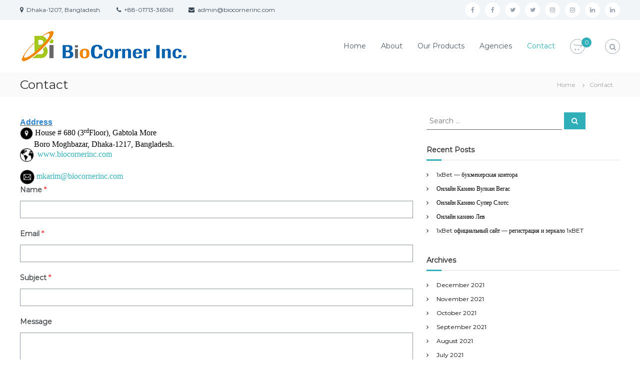

--- FILE ---
content_type: text/html; charset=UTF-8
request_url: https://biocornerinc.com/contact/
body_size: 148379
content:
<!DOCTYPE html>
<html lang="en-US">
<head>
<meta charset="UTF-8">
<meta name="viewport" content="width=device-width, initial-scale=1">
<link rel="profile" href="https://gmpg.org/xfn/11">

<title>Contact &#8211; BioCorner Inc.</title>
<meta name='robots' content='max-image-preview:large' />
<link href='https://fonts.gstatic.com' crossorigin rel='preconnect' />
<link rel="alternate" type="application/rss+xml" title="BioCorner Inc. &raquo; Feed" href="https://biocornerinc.com/feed/" />
<link rel="alternate" type="application/rss+xml" title="BioCorner Inc. &raquo; Comments Feed" href="https://biocornerinc.com/comments/feed/" />
<link rel="alternate" title="oEmbed (JSON)" type="application/json+oembed" href="https://biocornerinc.com/wp-json/oembed/1.0/embed?url=https%3A%2F%2Fbiocornerinc.com%2Fcontact%2F" />
<link rel="alternate" title="oEmbed (XML)" type="text/xml+oembed" href="https://biocornerinc.com/wp-json/oembed/1.0/embed?url=https%3A%2F%2Fbiocornerinc.com%2Fcontact%2F&#038;format=xml" />
<style id='wp-img-auto-sizes-contain-inline-css' type='text/css'>
img:is([sizes=auto i],[sizes^="auto," i]){contain-intrinsic-size:3000px 1500px}
/*# sourceURL=wp-img-auto-sizes-contain-inline-css */
</style>
<style id='wp-emoji-styles-inline-css' type='text/css'>

	img.wp-smiley, img.emoji {
		display: inline !important;
		border: none !important;
		box-shadow: none !important;
		height: 1em !important;
		width: 1em !important;
		margin: 0 0.07em !important;
		vertical-align: -0.1em !important;
		background: none !important;
		padding: 0 !important;
	}
/*# sourceURL=wp-emoji-styles-inline-css */
</style>
<style id='wp-block-library-inline-css' type='text/css'>
:root{--wp-block-synced-color:#7a00df;--wp-block-synced-color--rgb:122,0,223;--wp-bound-block-color:var(--wp-block-synced-color);--wp-editor-canvas-background:#ddd;--wp-admin-theme-color:#007cba;--wp-admin-theme-color--rgb:0,124,186;--wp-admin-theme-color-darker-10:#006ba1;--wp-admin-theme-color-darker-10--rgb:0,107,160.5;--wp-admin-theme-color-darker-20:#005a87;--wp-admin-theme-color-darker-20--rgb:0,90,135;--wp-admin-border-width-focus:2px}@media (min-resolution:192dpi){:root{--wp-admin-border-width-focus:1.5px}}.wp-element-button{cursor:pointer}:root .has-very-light-gray-background-color{background-color:#eee}:root .has-very-dark-gray-background-color{background-color:#313131}:root .has-very-light-gray-color{color:#eee}:root .has-very-dark-gray-color{color:#313131}:root .has-vivid-green-cyan-to-vivid-cyan-blue-gradient-background{background:linear-gradient(135deg,#00d084,#0693e3)}:root .has-purple-crush-gradient-background{background:linear-gradient(135deg,#34e2e4,#4721fb 50%,#ab1dfe)}:root .has-hazy-dawn-gradient-background{background:linear-gradient(135deg,#faaca8,#dad0ec)}:root .has-subdued-olive-gradient-background{background:linear-gradient(135deg,#fafae1,#67a671)}:root .has-atomic-cream-gradient-background{background:linear-gradient(135deg,#fdd79a,#004a59)}:root .has-nightshade-gradient-background{background:linear-gradient(135deg,#330968,#31cdcf)}:root .has-midnight-gradient-background{background:linear-gradient(135deg,#020381,#2874fc)}:root{--wp--preset--font-size--normal:16px;--wp--preset--font-size--huge:42px}.has-regular-font-size{font-size:1em}.has-larger-font-size{font-size:2.625em}.has-normal-font-size{font-size:var(--wp--preset--font-size--normal)}.has-huge-font-size{font-size:var(--wp--preset--font-size--huge)}.has-text-align-center{text-align:center}.has-text-align-left{text-align:left}.has-text-align-right{text-align:right}.has-fit-text{white-space:nowrap!important}#end-resizable-editor-section{display:none}.aligncenter{clear:both}.items-justified-left{justify-content:flex-start}.items-justified-center{justify-content:center}.items-justified-right{justify-content:flex-end}.items-justified-space-between{justify-content:space-between}.screen-reader-text{border:0;clip-path:inset(50%);height:1px;margin:-1px;overflow:hidden;padding:0;position:absolute;width:1px;word-wrap:normal!important}.screen-reader-text:focus{background-color:#ddd;clip-path:none;color:#444;display:block;font-size:1em;height:auto;left:5px;line-height:normal;padding:15px 23px 14px;text-decoration:none;top:5px;width:auto;z-index:100000}html :where(.has-border-color){border-style:solid}html :where([style*=border-top-color]){border-top-style:solid}html :where([style*=border-right-color]){border-right-style:solid}html :where([style*=border-bottom-color]){border-bottom-style:solid}html :where([style*=border-left-color]){border-left-style:solid}html :where([style*=border-width]){border-style:solid}html :where([style*=border-top-width]){border-top-style:solid}html :where([style*=border-right-width]){border-right-style:solid}html :where([style*=border-bottom-width]){border-bottom-style:solid}html :where([style*=border-left-width]){border-left-style:solid}html :where(img[class*=wp-image-]){height:auto;max-width:100%}:where(figure){margin:0 0 1em}html :where(.is-position-sticky){--wp-admin--admin-bar--position-offset:var(--wp-admin--admin-bar--height,0px)}@media screen and (max-width:600px){html :where(.is-position-sticky){--wp-admin--admin-bar--position-offset:0px}}

/*# sourceURL=wp-block-library-inline-css */
</style><style id='wp-block-paragraph-inline-css' type='text/css'>
.is-small-text{font-size:.875em}.is-regular-text{font-size:1em}.is-large-text{font-size:2.25em}.is-larger-text{font-size:3em}.has-drop-cap:not(:focus):first-letter{float:left;font-size:8.4em;font-style:normal;font-weight:100;line-height:.68;margin:.05em .1em 0 0;text-transform:uppercase}body.rtl .has-drop-cap:not(:focus):first-letter{float:none;margin-left:.1em}p.has-drop-cap.has-background{overflow:hidden}:root :where(p.has-background){padding:1.25em 2.375em}:where(p.has-text-color:not(.has-link-color)) a{color:inherit}p.has-text-align-left[style*="writing-mode:vertical-lr"],p.has-text-align-right[style*="writing-mode:vertical-rl"]{rotate:180deg}
/*# sourceURL=https://biocornerinc.com/wp-includes/blocks/paragraph/style.min.css */
</style>
<style id='global-styles-inline-css' type='text/css'>
:root{--wp--preset--aspect-ratio--square: 1;--wp--preset--aspect-ratio--4-3: 4/3;--wp--preset--aspect-ratio--3-4: 3/4;--wp--preset--aspect-ratio--3-2: 3/2;--wp--preset--aspect-ratio--2-3: 2/3;--wp--preset--aspect-ratio--16-9: 16/9;--wp--preset--aspect-ratio--9-16: 9/16;--wp--preset--color--black: #000000;--wp--preset--color--cyan-bluish-gray: #abb8c3;--wp--preset--color--white: #ffffff;--wp--preset--color--pale-pink: #f78da7;--wp--preset--color--vivid-red: #cf2e2e;--wp--preset--color--luminous-vivid-orange: #ff6900;--wp--preset--color--luminous-vivid-amber: #fcb900;--wp--preset--color--light-green-cyan: #7bdcb5;--wp--preset--color--vivid-green-cyan: #00d084;--wp--preset--color--pale-cyan-blue: #8ed1fc;--wp--preset--color--vivid-cyan-blue: #0693e3;--wp--preset--color--vivid-purple: #9b51e0;--wp--preset--gradient--vivid-cyan-blue-to-vivid-purple: linear-gradient(135deg,rgb(6,147,227) 0%,rgb(155,81,224) 100%);--wp--preset--gradient--light-green-cyan-to-vivid-green-cyan: linear-gradient(135deg,rgb(122,220,180) 0%,rgb(0,208,130) 100%);--wp--preset--gradient--luminous-vivid-amber-to-luminous-vivid-orange: linear-gradient(135deg,rgb(252,185,0) 0%,rgb(255,105,0) 100%);--wp--preset--gradient--luminous-vivid-orange-to-vivid-red: linear-gradient(135deg,rgb(255,105,0) 0%,rgb(207,46,46) 100%);--wp--preset--gradient--very-light-gray-to-cyan-bluish-gray: linear-gradient(135deg,rgb(238,238,238) 0%,rgb(169,184,195) 100%);--wp--preset--gradient--cool-to-warm-spectrum: linear-gradient(135deg,rgb(74,234,220) 0%,rgb(151,120,209) 20%,rgb(207,42,186) 40%,rgb(238,44,130) 60%,rgb(251,105,98) 80%,rgb(254,248,76) 100%);--wp--preset--gradient--blush-light-purple: linear-gradient(135deg,rgb(255,206,236) 0%,rgb(152,150,240) 100%);--wp--preset--gradient--blush-bordeaux: linear-gradient(135deg,rgb(254,205,165) 0%,rgb(254,45,45) 50%,rgb(107,0,62) 100%);--wp--preset--gradient--luminous-dusk: linear-gradient(135deg,rgb(255,203,112) 0%,rgb(199,81,192) 50%,rgb(65,88,208) 100%);--wp--preset--gradient--pale-ocean: linear-gradient(135deg,rgb(255,245,203) 0%,rgb(182,227,212) 50%,rgb(51,167,181) 100%);--wp--preset--gradient--electric-grass: linear-gradient(135deg,rgb(202,248,128) 0%,rgb(113,206,126) 100%);--wp--preset--gradient--midnight: linear-gradient(135deg,rgb(2,3,129) 0%,rgb(40,116,252) 100%);--wp--preset--font-size--small: 13px;--wp--preset--font-size--medium: 20px;--wp--preset--font-size--large: 36px;--wp--preset--font-size--x-large: 42px;--wp--preset--spacing--20: 0.44rem;--wp--preset--spacing--30: 0.67rem;--wp--preset--spacing--40: 1rem;--wp--preset--spacing--50: 1.5rem;--wp--preset--spacing--60: 2.25rem;--wp--preset--spacing--70: 3.38rem;--wp--preset--spacing--80: 5.06rem;--wp--preset--shadow--natural: 6px 6px 9px rgba(0, 0, 0, 0.2);--wp--preset--shadow--deep: 12px 12px 50px rgba(0, 0, 0, 0.4);--wp--preset--shadow--sharp: 6px 6px 0px rgba(0, 0, 0, 0.2);--wp--preset--shadow--outlined: 6px 6px 0px -3px rgb(255, 255, 255), 6px 6px rgb(0, 0, 0);--wp--preset--shadow--crisp: 6px 6px 0px rgb(0, 0, 0);}:where(.is-layout-flex){gap: 0.5em;}:where(.is-layout-grid){gap: 0.5em;}body .is-layout-flex{display: flex;}.is-layout-flex{flex-wrap: wrap;align-items: center;}.is-layout-flex > :is(*, div){margin: 0;}body .is-layout-grid{display: grid;}.is-layout-grid > :is(*, div){margin: 0;}:where(.wp-block-columns.is-layout-flex){gap: 2em;}:where(.wp-block-columns.is-layout-grid){gap: 2em;}:where(.wp-block-post-template.is-layout-flex){gap: 1.25em;}:where(.wp-block-post-template.is-layout-grid){gap: 1.25em;}.has-black-color{color: var(--wp--preset--color--black) !important;}.has-cyan-bluish-gray-color{color: var(--wp--preset--color--cyan-bluish-gray) !important;}.has-white-color{color: var(--wp--preset--color--white) !important;}.has-pale-pink-color{color: var(--wp--preset--color--pale-pink) !important;}.has-vivid-red-color{color: var(--wp--preset--color--vivid-red) !important;}.has-luminous-vivid-orange-color{color: var(--wp--preset--color--luminous-vivid-orange) !important;}.has-luminous-vivid-amber-color{color: var(--wp--preset--color--luminous-vivid-amber) !important;}.has-light-green-cyan-color{color: var(--wp--preset--color--light-green-cyan) !important;}.has-vivid-green-cyan-color{color: var(--wp--preset--color--vivid-green-cyan) !important;}.has-pale-cyan-blue-color{color: var(--wp--preset--color--pale-cyan-blue) !important;}.has-vivid-cyan-blue-color{color: var(--wp--preset--color--vivid-cyan-blue) !important;}.has-vivid-purple-color{color: var(--wp--preset--color--vivid-purple) !important;}.has-black-background-color{background-color: var(--wp--preset--color--black) !important;}.has-cyan-bluish-gray-background-color{background-color: var(--wp--preset--color--cyan-bluish-gray) !important;}.has-white-background-color{background-color: var(--wp--preset--color--white) !important;}.has-pale-pink-background-color{background-color: var(--wp--preset--color--pale-pink) !important;}.has-vivid-red-background-color{background-color: var(--wp--preset--color--vivid-red) !important;}.has-luminous-vivid-orange-background-color{background-color: var(--wp--preset--color--luminous-vivid-orange) !important;}.has-luminous-vivid-amber-background-color{background-color: var(--wp--preset--color--luminous-vivid-amber) !important;}.has-light-green-cyan-background-color{background-color: var(--wp--preset--color--light-green-cyan) !important;}.has-vivid-green-cyan-background-color{background-color: var(--wp--preset--color--vivid-green-cyan) !important;}.has-pale-cyan-blue-background-color{background-color: var(--wp--preset--color--pale-cyan-blue) !important;}.has-vivid-cyan-blue-background-color{background-color: var(--wp--preset--color--vivid-cyan-blue) !important;}.has-vivid-purple-background-color{background-color: var(--wp--preset--color--vivid-purple) !important;}.has-black-border-color{border-color: var(--wp--preset--color--black) !important;}.has-cyan-bluish-gray-border-color{border-color: var(--wp--preset--color--cyan-bluish-gray) !important;}.has-white-border-color{border-color: var(--wp--preset--color--white) !important;}.has-pale-pink-border-color{border-color: var(--wp--preset--color--pale-pink) !important;}.has-vivid-red-border-color{border-color: var(--wp--preset--color--vivid-red) !important;}.has-luminous-vivid-orange-border-color{border-color: var(--wp--preset--color--luminous-vivid-orange) !important;}.has-luminous-vivid-amber-border-color{border-color: var(--wp--preset--color--luminous-vivid-amber) !important;}.has-light-green-cyan-border-color{border-color: var(--wp--preset--color--light-green-cyan) !important;}.has-vivid-green-cyan-border-color{border-color: var(--wp--preset--color--vivid-green-cyan) !important;}.has-pale-cyan-blue-border-color{border-color: var(--wp--preset--color--pale-cyan-blue) !important;}.has-vivid-cyan-blue-border-color{border-color: var(--wp--preset--color--vivid-cyan-blue) !important;}.has-vivid-purple-border-color{border-color: var(--wp--preset--color--vivid-purple) !important;}.has-vivid-cyan-blue-to-vivid-purple-gradient-background{background: var(--wp--preset--gradient--vivid-cyan-blue-to-vivid-purple) !important;}.has-light-green-cyan-to-vivid-green-cyan-gradient-background{background: var(--wp--preset--gradient--light-green-cyan-to-vivid-green-cyan) !important;}.has-luminous-vivid-amber-to-luminous-vivid-orange-gradient-background{background: var(--wp--preset--gradient--luminous-vivid-amber-to-luminous-vivid-orange) !important;}.has-luminous-vivid-orange-to-vivid-red-gradient-background{background: var(--wp--preset--gradient--luminous-vivid-orange-to-vivid-red) !important;}.has-very-light-gray-to-cyan-bluish-gray-gradient-background{background: var(--wp--preset--gradient--very-light-gray-to-cyan-bluish-gray) !important;}.has-cool-to-warm-spectrum-gradient-background{background: var(--wp--preset--gradient--cool-to-warm-spectrum) !important;}.has-blush-light-purple-gradient-background{background: var(--wp--preset--gradient--blush-light-purple) !important;}.has-blush-bordeaux-gradient-background{background: var(--wp--preset--gradient--blush-bordeaux) !important;}.has-luminous-dusk-gradient-background{background: var(--wp--preset--gradient--luminous-dusk) !important;}.has-pale-ocean-gradient-background{background: var(--wp--preset--gradient--pale-ocean) !important;}.has-electric-grass-gradient-background{background: var(--wp--preset--gradient--electric-grass) !important;}.has-midnight-gradient-background{background: var(--wp--preset--gradient--midnight) !important;}.has-small-font-size{font-size: var(--wp--preset--font-size--small) !important;}.has-medium-font-size{font-size: var(--wp--preset--font-size--medium) !important;}.has-large-font-size{font-size: var(--wp--preset--font-size--large) !important;}.has-x-large-font-size{font-size: var(--wp--preset--font-size--x-large) !important;}
/*# sourceURL=global-styles-inline-css */
</style>

<style id='classic-theme-styles-inline-css' type='text/css'>
/*! This file is auto-generated */
.wp-block-button__link{color:#fff;background-color:#32373c;border-radius:9999px;box-shadow:none;text-decoration:none;padding:calc(.667em + 2px) calc(1.333em + 2px);font-size:1.125em}.wp-block-file__button{background:#32373c;color:#fff;text-decoration:none}
/*# sourceURL=/wp-includes/css/classic-themes.min.css */
</style>
<link rel='stylesheet' id='dashicons-css' href='https://biocornerinc.com/wp-includes/css/dashicons.min.css?ver=6.9' type='text/css' media='all' />
<link rel='stylesheet' id='everest-forms-general-css' href='https://biocornerinc.com/wp-content/plugins/everest-forms/assets/css/everest-forms.css?ver=1.7.3' type='text/css' media='all' />
<link rel='stylesheet' id='woocommerce-layout-css' href='https://biocornerinc.com/wp-content/plugins/woocommerce/assets/css/woocommerce-layout.css?ver=4.9.5' type='text/css' media='all' />
<link rel='stylesheet' id='woocommerce-smallscreen-css' href='https://biocornerinc.com/wp-content/plugins/woocommerce/assets/css/woocommerce-smallscreen.css?ver=4.9.5' type='text/css' media='only screen and (max-width: 768px)' />
<link rel='stylesheet' id='woocommerce-general-css' href='https://biocornerinc.com/wp-content/plugins/woocommerce/assets/css/woocommerce.css?ver=4.9.5' type='text/css' media='all' />
<style id='woocommerce-inline-inline-css' type='text/css'>
.woocommerce form .form-row .required { visibility: visible; }
/*# sourceURL=woocommerce-inline-inline-css */
</style>
<link rel='stylesheet' id='font-awesome-css' href='https://biocornerinc.com/wp-content/themes/flash/css/font-awesome.min.css?ver=6.9' type='text/css' media='' />
<link rel='stylesheet' id='flash-style-css' href='https://biocornerinc.com/wp-content/themes/flash/style.css?ver=6.9' type='text/css' media='all' />
<style id='flash-style-inline-css' type='text/css'>

	/* Custom Link Color */
	#site-navigation ul li:hover > a, #site-navigation ul li.current-menu-item > a, #site-navigation ul li.current_page_item > a, #site-navigation ul li.current_page_ancestor > a, #site-navigation ul li.current-menu-ancestor > a,#site-navigation ul.sub-menu li:hover > a,#site-navigation ul li ul.sub-menu li.menu-item-has-children ul li:hover > a,#site-navigation ul li ul.sub-menu li.menu-item-has-children:hover > .menu-item,body.transparent #masthead .header-bottom #site-navigation ul li:hover > .menu-item,body.transparent #masthead .header-bottom #site-navigation ul li:hover > a,body.transparent #masthead .header-bottom #site-navigation ul.sub-menu li:hover > a,body.transparent #masthead .header-bottom #site-navigation ul.sub-menu li.menu-item-has-children ul li:hover > a,body.transparent.header-sticky #masthead-sticky-wrapper #masthead .header-bottom #site-navigation ul.sub-menu li > a:hover,.tg-service-widget .service-title-wrap a:hover,.tg-service-widget .service-more,.feature-product-section .button-group button:hover ,.fun-facts-section .fun-facts-icon-wrap,.fun-facts-section .tg-fun-facts-widget.tg-fun-facts-layout-2 .counter-wrapper,.blog-section .tg-blog-widget-layout-2 .blog-content .read-more-container .read-more a,footer.footer-layout #top-footer .widget-title::first-letter,footer.footer-layout #top-footer .widget ul li a:hover,footer.footer-layout #bottom-footer .copyright .copyright-text a:hover,footer.footer-layout #bottom-footer .footer-menu ul li a:hover,.archive #primary .entry-content-block h2.entry-title a:hover,.blog #primary .entry-content-block h2.entry-title a:hover,#secondary .widget ul li a:hover,.woocommerce-Price-amount.amount,.team-wrapper .team-content-wrapper .team-social a:hover,.testimonial-container .testimonial-wrapper .testimonial-slide .testominial-content-wrapper .testimonial-icon,.footer-menu li a:hover,.tg-feature-product-filter-layout .button.is-checked:hover,.testimonial-container .testimonial-icon,#site-navigation ul li.menu-item-has-children:hover > .sub-toggle,.woocommerce-error::before, .woocommerce-info::before, .woocommerce-message::before,#primary .post .entry-content-block .entry-meta a:hover,#primary .post .entry-content-block .entry-meta span:hover,.entry-meta span:hover a,.post .entry-content-block .entry-footer span a:hover,#secondary .widget ul li a,#comments .comment-list article.comment-body .reply a,.tg-slider-widget .btn-wrapper a,.entry-content a, .related-posts-wrapper .entry-title a:hover,
		.related-posts-wrapper .entry-meta > span a:hover{
			color: #30afb8;
	}

	.blog-section .tg-blog-widget-layout-1 .tg-blog-widget:hover, #scroll-up,.header-bottom .search-wrap .search-box .searchform .btn:hover,.header-bottom .cart-wrap .flash-cart-views a span,body.transparent #masthead .header-bottom #site-navigation ul li a::before,.tg-slider-widget.slider-dark .btn-wrapper a:hover, .section-title:after,.about-section .about-content-wrapper .btn-wrapper a,.tg-service-widget .service-icon-wrap,.team-wrapper .team-content-wrapper .team-designation:after,.call-to-action-section .btn-wrapper a:hover,.blog-section .tg-blog-widget-layout-1:hover,.blog-section .tg-blog-widget-layout-2 .post-image .entry-date,.blog-section .tg-blog-widget-layout-2 .blog-content .post-readmore,.pricing-table-section .tg-pricing-table-widget:hover,.pricing-table-section .tg-pricing-table-widget.tg-pricing-table-layout-2 .pricing,.pricing-table-section .tg-pricing-table-widget.tg-pricing-table-layout-2 .btn-wrapper a,footer.footer-layout #top-footer .widget_tag_cloud .tagcloud a:hover,#secondary .widget-title:after, #secondary .searchform .btn:hover,#primary .searchform .btn:hover,  #respond #commentform .form-submit input,.woocommerce span.onsale, .woocommerce ul.products li.product .onsale,.woocommerce ul.products li.product .button,.woocommerce #respond input#submit.alt,.woocommerce a.button.alt,.woocommerce button.button.alt,.woocommerce input.button.alt,.added_to_cart.wc-forward,.testimonial-container .swiper-pagination.testimonial-pager .swiper-pagination-bullet:hover, .testimonial-container .swiper-pagination.testimonial-pager .swiper-pagination-bullet.swiper-pagination-bullet-active,.header-bottom .searchform .btn,.navigation .nav-links a:hover, .bttn:hover, button, input[type="button"]:hover, input[type="reset"]:hover, input[type="submit"]:hover,.tg-slider-widget .btn-wrapper a:hover  {
		background-color: #30afb8;
	}
	.feature-product-section .tg-feature-product-layout-2 .tg-container .tg-column-wrapper .tg-feature-product-widget .featured-image-desc, .tg-team-widget.tg-team-layout-3 .team-wrapper .team-img .team-social {
		background-color: rgba( 48, 175, 184, 0.8);
	}
	#respond #commentform .form-submit input:hover{
	background-color: #1c9ba4;
	}

	.tg-slider-widget.slider-dark .btn-wrapper a:hover,.call-to-action-section .btn-wrapper a:hover,footer.footer-layout #top-footer .widget_tag_cloud .tagcloud a:hover,.woocommerce-error, .woocommerce-info, .woocommerce-message,#comments .comment-list article.comment-body .reply a::before,.tg-slider-widget .btn-wrapper a, .tg-slider-widget .btn-wrapper a:hover {
		border-color: #30afb8;
	}
	body.transparent.header-sticky #masthead-sticky-wrapper.is-sticky #site-navigation ul li.current-flash-item a, #site-navigation ul li.current-flash-item a, body.transparent.header-sticky #masthead-sticky-wrapper #site-navigation ul li:hover > a,body.transparent #site-navigation ul li:hover .sub-toggle{
			color: #30afb8;
		}

	.tg-service-widget .service-icon-wrap:after{
			border-top-color: #30afb8;
		}
	body.transparent.header-sticky #masthead-sticky-wrapper .search-wrap .search-icon:hover, body.transparent .search-wrap .search-icon:hover, .header-bottom .search-wrap .search-icon:hover {
	  border-color: #30afb8;
	}
	body.transparent.header-sticky #masthead-sticky-wrapper .search-wrap .search-icon:hover, body.transparent #masthead .header-bottom .search-wrap .search-icon:hover, .header-bottom .search-wrap .search-icon:hover,.breadcrumb-trail.breadcrumbs .trail-items li:first-child span:hover,.breadcrumb-trail.breadcrumbs .trail-items li span:hover a {
	  color: #30afb8;
	}
	.woocommerce ul.products li.product .button:hover, .woocommerce #respond input#submit.alt:hover, .woocommerce a.button.alt:hover, .woocommerce button.button.alt:hover, .woocommerce input.button.alt:hover,.added_to_cart.wc-forward:hover{
		background-color: #1c9ba4;
	}

	.feature-product-section .tg-feature-product-widget .featured-image-desc::before,.blog-section .row:nth-child(odd) .tg-blog-widget:hover .post-image::before{
			border-right-color: #30afb8;
		}
	.feature-product-section .tg-feature-product-widget .featured-image-desc::before,.blog-section .row:nth-child(odd) .tg-blog-widget:hover .post-image::before,footer.footer-layout #top-footer .widget-title,.blog-section .row:nth-child(2n) .tg-blog-widget:hover .post-image::before{
		border-left-color: #30afb8;
	}
	.blog-section .tg-blog-widget-layout-2 .entry-title a:hover,
	.blog-section .tg-blog-widget-layout-2 .tg-blog-widget:hover .blog-content .entry-title a:hover,
	.tg-blog-widget-layout-2 .read-more-container .entry-author:hover a,
	.tg-blog-widget-layout-2 .read-more-container .entry-author:hover,
	.blog-section .tg-blog-widget-layout-2 .read-more-container .read-more:hover a{
			color: #1c9ba4;
		}

	.tg-service-widget .service-more:hover{
		color: #1c9ba4;
	}
	@media(max-width: 980px){
		#site-navigation ul li.menu-item-has-children .sub-toggle{
			background-color: #30afb8;
		}
	}

		@media screen and (min-width: 56.875em) {
			.main-navigation li:hover > a,
			.main-navigation li.focus > a {
				color: #30afb8;
			}
		}
	

		/* Site Title */
		.site-branding {
			margin: 0 auto 0 0;
		}

		.site-branding .site-title,
		.site-description {
			clip: rect(1px, 1px, 1px, 1px);
			position: absolute !important;
			height: 1px;
			width: 1px;
			overflow: hidden;
		}
		.logo .logo-text{
			padding: 0;
		}
		
/*# sourceURL=flash-style-inline-css */
</style>
<link rel='stylesheet' id='responsive-css' href='https://biocornerinc.com/wp-content/themes/flash/css/responsive.min.css?ver=6.9' type='text/css' media='' />
<script type="text/javascript" src="https://biocornerinc.com/wp-includes/js/jquery/jquery.min.js?ver=3.7.1" id="jquery-core-js"></script>
<script type="text/javascript" src="https://biocornerinc.com/wp-includes/js/jquery/jquery-migrate.min.js?ver=3.4.1" id="jquery-migrate-js"></script>
<link rel="https://api.w.org/" href="https://biocornerinc.com/wp-json/" /><link rel="alternate" title="JSON" type="application/json" href="https://biocornerinc.com/wp-json/wp/v2/pages/12" /><link rel="EditURI" type="application/rsd+xml" title="RSD" href="https://biocornerinc.com/xmlrpc.php?rsd" />
<meta name="generator" content="WordPress 6.9" />
<meta name="generator" content="Everest Forms 1.7.3" />
<meta name="generator" content="WooCommerce 4.9.5" />
<link rel="canonical" href="https://biocornerinc.com/contact/" />
<link rel='shortlink' href='https://biocornerinc.com/?p=12' />
	<noscript><style>.woocommerce-product-gallery{ opacity: 1 !important; }</style></noscript>
	<link rel="icon" href="https://biocornerinc.com/wp-content/uploads/2021/02/cropped-25-32x32.png" sizes="32x32" />
<link rel="icon" href="https://biocornerinc.com/wp-content/uploads/2021/02/cropped-25-192x192.png" sizes="192x192" />
<link rel="apple-touch-icon" href="https://biocornerinc.com/wp-content/uploads/2021/02/cropped-25-180x180.png" />
<meta name="msapplication-TileImage" content="https://biocornerinc.com/wp-content/uploads/2021/02/cropped-25-270x270.png" />
		<style type="text/css" id="wp-custom-css">
			@media (max-width:680px){.panel-row-style[style]{background-position:center center!important;background-size:auto!important}}.tg-slider-widget .btn-wrapper a{color:#313b48;border-color:#313b48}.tg-slider-widget .btn-wrapper a:hover{background:#313b48;color:#fff;border-color:#313b48}#secondary .widget ul li a{color:#000}.slider-image img {width: 100%;}
		</style>
		<style id="kirki-inline-styles">body{font-family:Montserrat;font-weight:400;}/* cyrillic-ext */
@font-face {
  font-family: 'Montserrat';
  font-style: normal;
  font-weight: 400;
  font-display: swap;
  src: url(https://biocornerinc.com/wp-content/fonts/montserrat/font) format('woff');
  unicode-range: U+0460-052F, U+1C80-1C8A, U+20B4, U+2DE0-2DFF, U+A640-A69F, U+FE2E-FE2F;
}
/* cyrillic */
@font-face {
  font-family: 'Montserrat';
  font-style: normal;
  font-weight: 400;
  font-display: swap;
  src: url(https://biocornerinc.com/wp-content/fonts/montserrat/font) format('woff');
  unicode-range: U+0301, U+0400-045F, U+0490-0491, U+04B0-04B1, U+2116;
}
/* vietnamese */
@font-face {
  font-family: 'Montserrat';
  font-style: normal;
  font-weight: 400;
  font-display: swap;
  src: url(https://biocornerinc.com/wp-content/fonts/montserrat/font) format('woff');
  unicode-range: U+0102-0103, U+0110-0111, U+0128-0129, U+0168-0169, U+01A0-01A1, U+01AF-01B0, U+0300-0301, U+0303-0304, U+0308-0309, U+0323, U+0329, U+1EA0-1EF9, U+20AB;
}
/* latin-ext */
@font-face {
  font-family: 'Montserrat';
  font-style: normal;
  font-weight: 400;
  font-display: swap;
  src: url(https://biocornerinc.com/wp-content/fonts/montserrat/font) format('woff');
  unicode-range: U+0100-02BA, U+02BD-02C5, U+02C7-02CC, U+02CE-02D7, U+02DD-02FF, U+0304, U+0308, U+0329, U+1D00-1DBF, U+1E00-1E9F, U+1EF2-1EFF, U+2020, U+20A0-20AB, U+20AD-20C0, U+2113, U+2C60-2C7F, U+A720-A7FF;
}
/* latin */
@font-face {
  font-family: 'Montserrat';
  font-style: normal;
  font-weight: 400;
  font-display: swap;
  src: url(https://biocornerinc.com/wp-content/fonts/montserrat/font) format('woff');
  unicode-range: U+0000-00FF, U+0131, U+0152-0153, U+02BB-02BC, U+02C6, U+02DA, U+02DC, U+0304, U+0308, U+0329, U+2000-206F, U+20AC, U+2122, U+2191, U+2193, U+2212, U+2215, U+FEFF, U+FFFD;
}</style></head>

<body class="wp-singular page-template-default page page-id-12 wp-custom-logo wp-embed-responsive wp-theme-flash theme-flash everest-forms-no-js woocommerce-no-js non-transparent header-sticky left-logo-right-menu right-sidebar">


<div id="preloader-background">
	<div id="spinners">
		<div id="preloader">
			<span></span>
			<span></span>
			<span></span>
			<span></span>
			<span></span>
		</div>
	</div>
</div>


<div id="page" class="site">
	<a class="skip-link screen-reader-text" href="#content">Skip to content</a>

	
	<header id="masthead" class="site-header" role="banner">
				<div class="header-top">
			<div class="tg-container">
				<div class="tg-column-wrapper clearfix">
					<div class="left-content">
						<ul class="contact-info">
<li><i class="fa fa-map-marker"></i>  Dhaka-1207, Bangladesh.</li>
<li><i class="fa fa-phone"></i>  +88-01713-365161</li>
<li><i class="fa fa-envelope"></i>  <a href="/cdn-cgi/l/email-protection" class="__cf_email__" data-cfemail="7110151c181f3113181e121e031f1403181f125f121e1c">[email&#160;protected]</a></li>
</ul>					</div>
					<div class="right-content">
						<div class="menu-social-container"><ul id="menu-social" class="social-menu"><li id="menu-item-636" class="menu-item menu-item-type-custom menu-item-object-custom menu-item-636"><a href="https://facebook.com"><span class="screen-reader-text">facebook</span></a></li>
<li id="menu-item-645" class="menu-item menu-item-type-custom menu-item-object-custom menu-item-645"><a href="https://facebook.com"><span class="screen-reader-text">facebook</span></a></li>
<li id="menu-item-637" class="menu-item menu-item-type-custom menu-item-object-custom menu-item-637"><a href="https://twitter.com"><span class="screen-reader-text">twitter</span></a></li>
<li id="menu-item-693" class="menu-item menu-item-type-custom menu-item-object-custom menu-item-693"><a href="https://twitter.com"><span class="screen-reader-text">twitter</span></a></li>
<li id="menu-item-638" class="menu-item menu-item-type-custom menu-item-object-custom menu-item-638"><a href="https://instagram.com/"><span class="screen-reader-text">instagram</span></a></li>
<li id="menu-item-695" class="menu-item menu-item-type-custom menu-item-object-custom menu-item-695"><a href="https://instagram.com/"><span class="screen-reader-text">instagram</span></a></li>
<li id="menu-item-639" class="menu-item menu-item-type-custom menu-item-object-custom menu-item-639"><a href="http://linkedin.com"><span class="screen-reader-text">linkedin</span></a></li>
<li id="menu-item-696" class="menu-item menu-item-type-custom menu-item-object-custom menu-item-696"><a href="http://linkedin.com"><span class="screen-reader-text">linkedin</span></a></li>
</ul></div>					</div>
				</div>
			</div>
		</div>
		
		<div class="header-bottom">
			<div class="tg-container">

				<div class="logo">
										<figure class="logo-image">
						<a href="https://biocornerinc.com/" class="custom-logo-link" rel="home"><img width="336" height="65" src="https://biocornerinc.com/wp-content/uploads/2021/02/cropped-Logo-2.png" class="custom-logo" alt="BioCorner Inc." decoding="async" srcset="https://biocornerinc.com/wp-content/uploads/2021/02/cropped-Logo-2.png 336w, https://biocornerinc.com/wp-content/uploads/2021/02/cropped-Logo-2-300x58.png 300w" sizes="(max-width: 336px) 100vw, 336px" /></a>											</figure>
					
					<div class="logo-text site-branding">
													<p class="site-title"><a href="https://biocornerinc.com/" rel="home">BioCorner Inc.</a></p>
													<p class="site-description">Corporation</p>
											</div>
				</div>
				<div class="site-navigation-wrapper">
					<nav id="site-navigation" class="main-navigation" role="navigation">
						<div class="menu-toggle">
							<i class="fa fa-bars"></i>
						</div>
						<div class="menu-home-container"><ul id="primary-menu" class="menu"><li id="menu-item-712" class="menu-item menu-item-type-post_type menu-item-object-page menu-item-home menu-item-712"><a href="https://biocornerinc.com/">Home</a></li>
<li id="menu-item-711" class="menu-item menu-item-type-post_type menu-item-object-page menu-item-711"><a href="https://biocornerinc.com/about/">About</a></li>
<li id="menu-item-929" class="menu-item menu-item-type-post_type menu-item-object-page menu-item-929"><a href="https://biocornerinc.com/our-product/">Our Products</a></li>
<li id="menu-item-925" class="menu-item menu-item-type-post_type menu-item-object-page menu-item-925"><a href="https://biocornerinc.com/agencies/">Agencies</a></li>
<li id="menu-item-926" class="menu-item menu-item-type-post_type menu-item-object-page current-menu-item page_item page-item-12 current_page_item menu-item-926"><a href="https://biocornerinc.com/contact/" aria-current="page">Contact</a></li>
</ul></div>					</nav><!-- #site-navigation -->

					
									</div>

				<div class="header-action-container">
										<div class="cart-wrap">
						<div class="flash-cart-views">

							
							<a href="https://biocornerinc.com" class="wcmenucart-contents">
								<i class="fa fa-opencart"></i>
								<span class="cart-value">0</span>
							</a>
						</div>
						<div class="widget woocommerce widget_shopping_cart"><h2 class="widgettitle">Cart</h2><div class="widget_shopping_cart_content"></div></div>					</div>
					
										<div class="search-wrap">
						<div class="search-icon">
							<i class="fa fa-search"></i>
						</div>
						<div class="search-box">
							
<form role="search" method="get" class="searchform" action="https://biocornerinc.com/">
	<label>
		<span class="screen-reader-text">Search for:</span>
		<input type="search" class="search-field" placeholder="Search &hellip;" value="" name="s" />
	</label>
	<button type="submit" class="search-submit btn search-btn"><span class="screen-reader-text">Search</span><i class="fa fa-search"></i></button>
</form>
						</div>
					</div>
									</div>
			</div>
		</div>
	</header><!-- #masthead -->

	
	
		<nav id="flash-breadcrumbs" class="breadcrumb-trail breadcrumbs">
		<div class="tg-container">
			<h1 class="trail-title">Contact</h1>			<ul class="trail-items"><li class="trail-item trail-begin"><a class="trail-home" href="https://biocornerinc.com" title="Home"><span>Home</span></a></li><li class="trail-item"><span>Contact</span></li></ul>		</div>
	</nav>
	
	
	<div id="content" class="site-content">
		<div class="tg-container">

	
	<div id="primary" class="content-area">
		<main id="main" class="site-main" role="main">

			
<article id="post-12" class="post-12 page type-page status-publish hentry">

	
	<div class="entry-content">
		<p style="line-height: normal; font-size: 15px; font-family: 'Calibri','sans-serif'; margin: 0in 0in .0001pt 0in;"><strong><u><span style="font-size: 16px; font-family: 'Arial Black', sans-serif; color: #2c82c9;">Address</span></u></strong></p>
<p style="margin: 0in 0in 0.0001pt; line-height: 1; font-size: 15px; font-family: Calibri, sans-serif; background: white; vertical-align: baseline;"><span style="font-size: 16px; font-family: 'Segoe UI Semibold','sans-serif'; color: black; border: none windowtext 1.0pt; padding: 0in; background: white;"><img decoding="async" style="width: 26px;" src="[data-uri]"> House # 680 (3<sup>rd</sup>Floor),&nbsp;Gabtola&nbsp;More</span></p>
<p style="margin: 0in 0in 0.0001pt; line-height: 1; font-size: 15px; font-family: Calibri, sans-serif; background: white; vertical-align: baseline;"><span style="font-size: 16px; font-family: 'Segoe UI Semibold','sans-serif'; color: black; border: none windowtext 1.0pt; padding: 0in; background: white;">&nbsp; &nbsp; &nbsp; &nbsp;Boro Moghbazar, Dhaka-1217, Bangladesh.</span></p>
<p style="margin: 0in 0in 0.0001pt; line-height: 1; font-size: 15px; font-family: Calibri, sans-serif; background: white; vertical-align: baseline;">
</p><p style="margin: 0in 0in 0.0001pt; line-height: 1; font-size: 15px; font-family: Calibri, sans-serif;"><span style="font-size: 16px; font-family: 'Segoe UI Semibold','sans-serif';"><img decoding="async" style="width: 27px;" src="[data-uri]">&nbsp; </span><a href="http://www.biocornerinc.com"><span style="font-size: 16px; font-family: 'Segoe UI Semibold','sans-serif';">www.biocornerinc.com</span></a></p>
<p style="margin: 0in 0in 0.0001pt; line-height: 1; font-size: 15px; font-family: Calibri, sans-serif;"><span style="font-size: 16px; font-family: 'Segoe UI Semibold','sans-serif';"><br><img decoding="async" style="width: 29px;" src="[data-uri]">&nbsp;</span><a href="/cdn-cgi/l/email-protection#2a47414b5843476a484345494558444f5843444904494547"><span style="font-size: 16px; font-family: 'Segoe UI Semibold','sans-serif';"><span class="__cf_email__" data-cfemail="fa97919b889397ba989395999588949f88939499d4999597">[email&#160;protected]</span></span></a></p>
<p style="margin: 0in 0in 0.0001pt; line-height: 1; font-size: 15px; font-family: Calibri, sans-serif;">
</p><p style="margin: 0in 0in 0.0001pt; line-height: 1; font-size: 15px; font-family: Calibri, sans-serif;">
</p><p style="margin: 0in 0in 0.0001pt; line-height: 1; font-size: 15px; font-family: Calibri, sans-serif;"><span style="font-size: 16px; font-family: 'Segoe UI Semibold','sans-serif';"><div class="everest-forms"><div class="evf-container default" id="evf-472"><form id="evf-form-472" class="everest-form" data-formid="472" data-ajax_submission="0" method="post" enctype="multipart/form-data" action="/contact/"><div class="evf-field-container"><input type="hidden" id="_wpnonce" name="_wpnonce" value="6c7f4ef4cc" /><input type="hidden" name="_wp_http_referer" value="/contact/" /><div class="evf-frontend-row" data-row="row_1"><div class="evf-frontend-grid evf-grid-1" data-grid="grid_1"><div id="evf-472-field_lVizlNhYus-1-container" class="evf-field evf-field-text form-row validate-required" data-required-field-message="This field is required." data-field-id="lVizlNhYus-1"><label class="evf-field-label" for="evf-472-field_lVizlNhYus-1"><span class="evf-label">Name</span> <abbr class="required" title="Required">*</abbr></label><input type="text" id="evf-472-field_lVizlNhYus-1" class="input-text" name="everest_forms[form_fields][lVizlNhYus-1]" required></div><div id="evf-472-field_XYnMdkQDKM-3-container" class="evf-field evf-field-email form-row validate-required validate-email" data-required-field-message="Please enter a valid email address." data-field-id="XYnMdkQDKM-3"><label class="evf-field-label" for="evf-472-field_XYnMdkQDKM-3"><span class="evf-label">Email</span> <abbr class="required" title="Required">*</abbr></label><input type="email" id="evf-472-field_XYnMdkQDKM-3" class="input-text" name="everest_forms[form_fields][XYnMdkQDKM-3]" required></div><div id="evf-472-field_xJivsqAS2c-2-container" class="evf-field evf-field-text form-row validate-required" data-required-field-message="This field is required." data-field-id="xJivsqAS2c-2"><label class="evf-field-label" for="evf-472-field_xJivsqAS2c-2"><span class="evf-label">Subject</span> <abbr class="required" title="Required">*</abbr></label><input type="text" id="evf-472-field_xJivsqAS2c-2" class="input-text" name="everest_forms[form_fields][xJivsqAS2c-2]" required></div><div id="evf-472-field_YalaPcQ0DO-4-container" class="evf-field evf-field-textarea form-row" data-field-id="YalaPcQ0DO-4"><label class="evf-field-label" for="evf-472-field_YalaPcQ0DO-4"><span class="evf-label">Message</span> </label><textarea id="evf-472-field_YalaPcQ0DO-4" class="input-text" name="everest_forms[form_fields][YalaPcQ0DO-4]" ></textarea></div></div></div></div><div class="evf-submit-container " ><input type="hidden" name="everest_forms[id]" value="472"><input type="hidden" name="everest_forms[author]" value="1"><input type="hidden" name="everest_forms[post_id]" value="12"><button type='submit' name='everest_forms[submit]' class='everest-forms-submit-button button evf-submit ' id='evf-submit-472' value='evf-submit' data-process-text="Processing&hellip;" conditional_rules='""' conditional_id='evf-submit-472' >Submit</button></div></form></div><!-- .evf-container --></div></span></p>


<p></p>
	</div><!-- .entry-content -->

	
	
</article><!-- #post-## -->

		</main><!-- #main -->
	</div><!-- #primary -->

	
	<aside id="secondary" class="widget-area" role="complementary">

	
	<section id="search-3" class="widget widget_search">
<form role="search" method="get" class="searchform" action="https://biocornerinc.com/">
	<label>
		<span class="screen-reader-text">Search for:</span>
		<input type="search" class="search-field" placeholder="Search &hellip;" value="" name="s" />
	</label>
	<button type="submit" class="search-submit btn search-btn"><span class="screen-reader-text">Search</span><i class="fa fa-search"></i></button>
</form>
</section>
		<section id="recent-posts-3" class="widget widget_recent_entries">
		<h3 class="widget-title">Recent Posts</h3>
		<ul>
											<li>
					<a href="https://biocornerinc.com/2021/12/19/1xbet-bukmekerskaja-kontora-4668/">1xBet — букмекерская контора</a>
									</li>
											<li>
					<a href="https://biocornerinc.com/2021/12/18/onlajn-kazino-vulkan-vegas-4668/">Онлайн Казино Вулкан Вегас</a>
									</li>
											<li>
					<a href="https://biocornerinc.com/2021/12/17/onlajn-kazino-super-slots-4668/">Онлайн Казино Супер Слотс</a>
									</li>
											<li>
					<a href="https://biocornerinc.com/2021/12/17/onlajn-kazino-lev-4668/">Онлайн казино Лев</a>
									</li>
											<li>
					<a href="https://biocornerinc.com/2021/12/17/1xbet-oficialnyj-sajt-registracija-i-zerkalo-1xbet-4668/">1xBet официальный сайт — регистрация и зеркало 1xBET</a>
									</li>
					</ul>

		</section><section id="archives-3" class="widget widget_archive"><h3 class="widget-title">Archives</h3>
			<ul>
					<li><a href='https://biocornerinc.com/2021/12/'>December 2021</a></li>
	<li><a href='https://biocornerinc.com/2021/11/'>November 2021</a></li>
	<li><a href='https://biocornerinc.com/2021/10/'>October 2021</a></li>
	<li><a href='https://biocornerinc.com/2021/09/'>September 2021</a></li>
	<li><a href='https://biocornerinc.com/2021/08/'>August 2021</a></li>
	<li><a href='https://biocornerinc.com/2021/07/'>July 2021</a></li>
	<li><a href='https://biocornerinc.com/2021/06/'>June 2021</a></li>
	<li><a href='https://biocornerinc.com/2021/05/'>May 2021</a></li>
	<li><a href='https://biocornerinc.com/2021/04/'>April 2021</a></li>
	<li><a href='https://biocornerinc.com/2021/03/'>March 2021</a></li>
	<li><a href='https://biocornerinc.com/2021/02/'>February 2021</a></li>
	<li><a href='https://biocornerinc.com/2021/01/'>January 2021</a></li>
	<li><a href='https://biocornerinc.com/2020/12/'>December 2020</a></li>
	<li><a href='https://biocornerinc.com/2020/11/'>November 2020</a></li>
	<li><a href='https://biocornerinc.com/2014/11/'>November 2014</a></li>
			</ul>

			</section><section id="categories-3" class="widget widget_categories"><h3 class="widget-title">Categories</h3>
			<ul>
					<li class="cat-item cat-item-1"><a href="https://biocornerinc.com/category/uncategorized/">API</a>
</li>
	<li class="cat-item cat-item-37"><a href="https://biocornerinc.com/category/best-dating-sites-for-over-40/">best dating sites for over 40</a>
</li>
	<li class="cat-item cat-item-42"><a href="https://biocornerinc.com/category/best-marriage-dating-sites/">Best Marriage Dating Sites</a>
</li>
	<li class="cat-item cat-item-38"><a href="https://biocornerinc.com/category/best-woman-to-marry/">Best Woman To Marry</a>
</li>
	<li class="cat-item cat-item-32"><a href="https://biocornerinc.com/category/blog/">blog</a>
</li>
	<li class="cat-item cat-item-40"><a href="https://biocornerinc.com/category/foreign-brides/">Foreign Brides</a>
</li>
	<li class="cat-item cat-item-33"><a href="https://biocornerinc.com/category/foreign-dating-sites/">Foreign Dating Sites</a>
</li>
	<li class="cat-item cat-item-35"><a href="https://biocornerinc.com/category/hookupfriendfinder-net/">hookupfriendfinder.net</a>
</li>
	<li class="cat-item cat-item-36"><a href="https://biocornerinc.com/category/hookuponline-org/">hookuponline.org</a>
</li>
	<li class="cat-item cat-item-39"><a href="https://biocornerinc.com/category/pin-up/">pin up</a>
</li>
	<li class="cat-item cat-item-43"><a href="https://biocornerinc.com/category/play-rom-games/">Play Rom Games</a>
</li>
	<li class="cat-item cat-item-34"><a href="https://biocornerinc.com/category/single-women-for-marriage/">Single Women For Marriage</a>
</li>
	<li class="cat-item cat-item-31"><a href="https://biocornerinc.com/category/uncategorized-2/">Uncategorized</a>
</li>
			</ul>

			</section><section id="meta-3" class="widget widget_meta"><h3 class="widget-title">Meta</h3>
		<ul>
						<li><a href="https://biocornerinc.com/wp-login.php">Log in</a></li>
			<li><a href="https://biocornerinc.com/feed/">Entries feed</a></li>
			<li><a href="https://biocornerinc.com/comments/feed/">Comments feed</a></li>

			<li><a href="https://wordpress.org/">WordPress.org</a></li>
		</ul>

		</section>
	
</aside><!-- #secondary -->

		</div><!-- .tg-container -->
	</div><!-- #content -->

	
	
	<footer id="colophon" class="footer-layout site-footer" role="contentinfo">
		<div id="top-footer">
	<div class="tg-container">
		<div class="tg-column-wrapper">

							<div class="tg-column-4 footer-block">

				<section id="categories-5" class="widget widget_categories"><h3 class="widget-title">Categories</h3>
			<ul>
					<li class="cat-item cat-item-1"><a href="https://biocornerinc.com/category/uncategorized/">API</a>
</li>
	<li class="cat-item cat-item-37"><a href="https://biocornerinc.com/category/best-dating-sites-for-over-40/">best dating sites for over 40</a>
</li>
	<li class="cat-item cat-item-42"><a href="https://biocornerinc.com/category/best-marriage-dating-sites/">Best Marriage Dating Sites</a>
</li>
	<li class="cat-item cat-item-38"><a href="https://biocornerinc.com/category/best-woman-to-marry/">Best Woman To Marry</a>
</li>
	<li class="cat-item cat-item-32"><a href="https://biocornerinc.com/category/blog/">blog</a>
</li>
	<li class="cat-item cat-item-40"><a href="https://biocornerinc.com/category/foreign-brides/">Foreign Brides</a>
</li>
	<li class="cat-item cat-item-33"><a href="https://biocornerinc.com/category/foreign-dating-sites/">Foreign Dating Sites</a>
</li>
	<li class="cat-item cat-item-35"><a href="https://biocornerinc.com/category/hookupfriendfinder-net/">hookupfriendfinder.net</a>
</li>
	<li class="cat-item cat-item-36"><a href="https://biocornerinc.com/category/hookuponline-org/">hookuponline.org</a>
</li>
	<li class="cat-item cat-item-39"><a href="https://biocornerinc.com/category/pin-up/">pin up</a>
</li>
	<li class="cat-item cat-item-43"><a href="https://biocornerinc.com/category/play-rom-games/">Play Rom Games</a>
</li>
	<li class="cat-item cat-item-34"><a href="https://biocornerinc.com/category/single-women-for-marriage/">Single Women For Marriage</a>
</li>
	<li class="cat-item cat-item-31"><a href="https://biocornerinc.com/category/uncategorized-2/">Uncategorized</a>
</li>
			</ul>

			</section>				</div>

							<div class="tg-column-4 footer-block">

				<section id="search-6" class="widget widget_search">
<form role="search" method="get" class="searchform" action="https://biocornerinc.com/">
	<label>
		<span class="screen-reader-text">Search for:</span>
		<input type="search" class="search-field" placeholder="Search &hellip;" value="" name="s" />
	</label>
	<button type="submit" class="search-submit btn search-btn"><span class="screen-reader-text">Search</span><i class="fa fa-search"></i></button>
</form>
</section>				</div>

							<div class="tg-column-4 footer-block">

				<section id="nav_menu-1" class="widget widget_nav_menu"><h3 class="widget-title">Important Links</h3><div class="menu-home-container"><ul id="menu-home" class="menu"><li class="menu-item menu-item-type-post_type menu-item-object-page menu-item-home menu-item-712"><a href="https://biocornerinc.com/">Home</a></li>
<li class="menu-item menu-item-type-post_type menu-item-object-page menu-item-711"><a href="https://biocornerinc.com/about/">About</a></li>
<li class="menu-item menu-item-type-post_type menu-item-object-page menu-item-929"><a href="https://biocornerinc.com/our-product/">Our Products</a></li>
<li class="menu-item menu-item-type-post_type menu-item-object-page menu-item-925"><a href="https://biocornerinc.com/agencies/">Agencies</a></li>
<li class="menu-item menu-item-type-post_type menu-item-object-page current-menu-item page_item page-item-12 current_page_item menu-item-926"><a href="https://biocornerinc.com/contact/" aria-current="page">Contact</a></li>
</ul></div></section>				</div>

							<div class="tg-column-4 footer-block">

				
		<section id="recent-posts-5" class="widget widget_recent_entries">
		<h3 class="widget-title">Recent Post</h3>
		<ul>
											<li>
					<a href="https://biocornerinc.com/2021/12/19/1xbet-bukmekerskaja-kontora-4668/">1xBet — букмекерская контора</a>
									</li>
											<li>
					<a href="https://biocornerinc.com/2021/12/18/onlajn-kazino-vulkan-vegas-4668/">Онлайн Казино Вулкан Вегас</a>
									</li>
											<li>
					<a href="https://biocornerinc.com/2021/12/17/onlajn-kazino-super-slots-4668/">Онлайн Казино Супер Слотс</a>
									</li>
					</ul>

		</section>				</div>

					</div>
	</div>
</div>

		<div id="bottom-footer">
			<div class="tg-container">

							<div class="copyright">
	<span class="copyright-text">
		Copyright &copy;  2026		<a href="https://biocornerinc.com/">BioCorner Inc.</a>
		All rights reserved. Theme: <a href="https://themegrill.com/themes/flash/" target="_blank" rel="nofollow">Flash</a> by ThemeGrill.		Powered by <a href="https://wordpress.org/"target="_blank" rel="nofollow">WordPress</a>	</span>

		</div><!-- .copyright -->

		
					
			</div>
		</div>
	</footer><!-- #colophon -->

	
		<a href="#masthead" id="scroll-up"><i class="fa fa-chevron-up"></i></a>
	</div><!-- #page -->


<script data-cfasync="false" src="/cdn-cgi/scripts/5c5dd728/cloudflare-static/email-decode.min.js"></script><script type="speculationrules">
{"prefetch":[{"source":"document","where":{"and":[{"href_matches":"/*"},{"not":{"href_matches":["/wp-*.php","/wp-admin/*","/wp-content/uploads/*","/wp-content/*","/wp-content/plugins/*","/wp-content/themes/flash/*","/*\\?(.+)"]}},{"not":{"selector_matches":"a[rel~=\"nofollow\"]"}},{"not":{"selector_matches":".no-prefetch, .no-prefetch a"}}]},"eagerness":"conservative"}]}
</script>
	<script type="text/javascript">
		var c = document.body.className;
		c = c.replace( /everest-forms-no-js/, 'everest-forms-js' );
		document.body.className = c;
	</script>
		<script type="text/javascript">
		(function () {
			var c = document.body.className;
			c = c.replace(/woocommerce-no-js/, 'woocommerce-js');
			document.body.className = c;
		})()
	</script>
	<script type="text/javascript" src="https://biocornerinc.com/wp-content/plugins/woocommerce/assets/js/jquery-blockui/jquery.blockUI.min.js?ver=2.70" id="jquery-blockui-js"></script>
<script type="text/javascript" id="wc-add-to-cart-js-extra">
/* <![CDATA[ */
var wc_add_to_cart_params = {"ajax_url":"/wp-admin/admin-ajax.php","wc_ajax_url":"/?wc-ajax=%%endpoint%%","i18n_view_cart":"View cart","cart_url":"https://biocornerinc.com","is_cart":"","cart_redirect_after_add":"no"};
//# sourceURL=wc-add-to-cart-js-extra
/* ]]> */
</script>
<script type="text/javascript" src="https://biocornerinc.com/wp-content/plugins/woocommerce/assets/js/frontend/add-to-cart.min.js?ver=4.9.5" id="wc-add-to-cart-js"></script>
<script type="text/javascript" src="https://biocornerinc.com/wp-content/plugins/woocommerce/assets/js/js-cookie/js.cookie.min.js?ver=2.1.4" id="js-cookie-js"></script>
<script type="text/javascript" id="woocommerce-js-extra">
/* <![CDATA[ */
var woocommerce_params = {"ajax_url":"/wp-admin/admin-ajax.php","wc_ajax_url":"/?wc-ajax=%%endpoint%%"};
//# sourceURL=woocommerce-js-extra
/* ]]> */
</script>
<script type="text/javascript" src="https://biocornerinc.com/wp-content/plugins/woocommerce/assets/js/frontend/woocommerce.min.js?ver=4.9.5" id="woocommerce-js"></script>
<script type="text/javascript" id="wc-cart-fragments-js-extra">
/* <![CDATA[ */
var wc_cart_fragments_params = {"ajax_url":"/wp-admin/admin-ajax.php","wc_ajax_url":"/?wc-ajax=%%endpoint%%","cart_hash_key":"wc_cart_hash_1e8363262f15a701132dc0657810a0f8","fragment_name":"wc_fragments_1e8363262f15a701132dc0657810a0f8","request_timeout":"5000"};
//# sourceURL=wc-cart-fragments-js-extra
/* ]]> */
</script>
<script type="text/javascript" src="https://biocornerinc.com/wp-content/plugins/woocommerce/assets/js/frontend/cart-fragments.min.js?ver=4.9.5" id="wc-cart-fragments-js"></script>
<script type="text/javascript" src="https://biocornerinc.com/wp-content/themes/flash/js/jquery.sticky.min.js?ver=6.9" id="sticky-js"></script>
<script type="text/javascript" src="https://biocornerinc.com/wp-content/themes/flash/js/jquery.nav.min.js?ver=6.9" id="nav-js"></script>
<script type="text/javascript" src="https://biocornerinc.com/wp-content/themes/flash/js/flash.min.js?ver=6.9" id="flash-custom-js"></script>
<script type="text/javascript" src="https://biocornerinc.com/wp-content/themes/flash/js/navigation.min.js?ver=6.9" id="flash-navigation-js"></script>
<script type="text/javascript" src="https://biocornerinc.com/wp-content/themes/flash/js/skip-link-focus-fix.js?ver=20151215" id="flash-skip-link-focus-fix-js"></script>
<script type="text/javascript" src="https://biocornerinc.com/wp-content/plugins/everest-forms/assets/js/inputmask/jquery.inputmask.bundle.min.js?ver=4.0.0-beta.58" id="inputmask-js"></script>
<script type="text/javascript" src="https://biocornerinc.com/wp-content/plugins/everest-forms/assets/js/jquery-validate/jquery.validate.min.js?ver=1.19.2" id="jquery-validate-js"></script>
<script type="text/javascript" id="everest-forms-js-extra">
/* <![CDATA[ */
var everest_forms_params = {"ajax_url":"/wp-admin/admin-ajax.php","submit":"Submit","disable_user_details":"no","everest_forms_data_save":"f50de10c65","i18n_messages_required":"This field is required.","i18n_messages_url":"Please enter a valid URL.","i18n_messages_email":"Please enter a valid email address.","i18n_messages_email_suggestion":"Did you mean {suggestion}?","i18n_messages_email_suggestion_title":"Click to accept this suggestion.","i18n_messages_confirm":"Field values do not match.","i18n_messages_check_limit":"You have exceeded number of allowed selections: {#}.","i18n_messages_number":"Please enter a valid number.","i18n_no_matches":"No matches found","mailcheck_enabled":"1","mailcheck_domains":[],"mailcheck_toplevel_domains":["dev"]};
//# sourceURL=everest-forms-js-extra
/* ]]> */
</script>
<script type="text/javascript" src="https://biocornerinc.com/wp-content/plugins/everest-forms/assets/js/frontend/everest-forms.min.js?ver=1.7.3" id="everest-forms-js"></script>
<script type="text/javascript" src="https://biocornerinc.com/wp-content/plugins/everest-forms/assets/js/mailcheck/mailcheck.min.js?ver=1.1.2" id="mailcheck-js"></script>
<script id="wp-emoji-settings" type="application/json">
{"baseUrl":"https://s.w.org/images/core/emoji/17.0.2/72x72/","ext":".png","svgUrl":"https://s.w.org/images/core/emoji/17.0.2/svg/","svgExt":".svg","source":{"concatemoji":"https://biocornerinc.com/wp-includes/js/wp-emoji-release.min.js?ver=6.9"}}
</script>
<script type="module">
/* <![CDATA[ */
/*! This file is auto-generated */
const a=JSON.parse(document.getElementById("wp-emoji-settings").textContent),o=(window._wpemojiSettings=a,"wpEmojiSettingsSupports"),s=["flag","emoji"];function i(e){try{var t={supportTests:e,timestamp:(new Date).valueOf()};sessionStorage.setItem(o,JSON.stringify(t))}catch(e){}}function c(e,t,n){e.clearRect(0,0,e.canvas.width,e.canvas.height),e.fillText(t,0,0);t=new Uint32Array(e.getImageData(0,0,e.canvas.width,e.canvas.height).data);e.clearRect(0,0,e.canvas.width,e.canvas.height),e.fillText(n,0,0);const a=new Uint32Array(e.getImageData(0,0,e.canvas.width,e.canvas.height).data);return t.every((e,t)=>e===a[t])}function p(e,t){e.clearRect(0,0,e.canvas.width,e.canvas.height),e.fillText(t,0,0);var n=e.getImageData(16,16,1,1);for(let e=0;e<n.data.length;e++)if(0!==n.data[e])return!1;return!0}function u(e,t,n,a){switch(t){case"flag":return n(e,"\ud83c\udff3\ufe0f\u200d\u26a7\ufe0f","\ud83c\udff3\ufe0f\u200b\u26a7\ufe0f")?!1:!n(e,"\ud83c\udde8\ud83c\uddf6","\ud83c\udde8\u200b\ud83c\uddf6")&&!n(e,"\ud83c\udff4\udb40\udc67\udb40\udc62\udb40\udc65\udb40\udc6e\udb40\udc67\udb40\udc7f","\ud83c\udff4\u200b\udb40\udc67\u200b\udb40\udc62\u200b\udb40\udc65\u200b\udb40\udc6e\u200b\udb40\udc67\u200b\udb40\udc7f");case"emoji":return!a(e,"\ud83e\u1fac8")}return!1}function f(e,t,n,a){let r;const o=(r="undefined"!=typeof WorkerGlobalScope&&self instanceof WorkerGlobalScope?new OffscreenCanvas(300,150):document.createElement("canvas")).getContext("2d",{willReadFrequently:!0}),s=(o.textBaseline="top",o.font="600 32px Arial",{});return e.forEach(e=>{s[e]=t(o,e,n,a)}),s}function r(e){var t=document.createElement("script");t.src=e,t.defer=!0,document.head.appendChild(t)}a.supports={everything:!0,everythingExceptFlag:!0},new Promise(t=>{let n=function(){try{var e=JSON.parse(sessionStorage.getItem(o));if("object"==typeof e&&"number"==typeof e.timestamp&&(new Date).valueOf()<e.timestamp+604800&&"object"==typeof e.supportTests)return e.supportTests}catch(e){}return null}();if(!n){if("undefined"!=typeof Worker&&"undefined"!=typeof OffscreenCanvas&&"undefined"!=typeof URL&&URL.createObjectURL&&"undefined"!=typeof Blob)try{var e="postMessage("+f.toString()+"("+[JSON.stringify(s),u.toString(),c.toString(),p.toString()].join(",")+"));",a=new Blob([e],{type:"text/javascript"});const r=new Worker(URL.createObjectURL(a),{name:"wpTestEmojiSupports"});return void(r.onmessage=e=>{i(n=e.data),r.terminate(),t(n)})}catch(e){}i(n=f(s,u,c,p))}t(n)}).then(e=>{for(const n in e)a.supports[n]=e[n],a.supports.everything=a.supports.everything&&a.supports[n],"flag"!==n&&(a.supports.everythingExceptFlag=a.supports.everythingExceptFlag&&a.supports[n]);var t;a.supports.everythingExceptFlag=a.supports.everythingExceptFlag&&!a.supports.flag,a.supports.everything||((t=a.source||{}).concatemoji?r(t.concatemoji):t.wpemoji&&t.twemoji&&(r(t.twemoji),r(t.wpemoji)))});
//# sourceURL=https://biocornerinc.com/wp-includes/js/wp-emoji-loader.min.js
/* ]]> */
</script>

<script defer src="https://static.cloudflareinsights.com/beacon.min.js/vcd15cbe7772f49c399c6a5babf22c1241717689176015" integrity="sha512-ZpsOmlRQV6y907TI0dKBHq9Md29nnaEIPlkf84rnaERnq6zvWvPUqr2ft8M1aS28oN72PdrCzSjY4U6VaAw1EQ==" data-cf-beacon='{"version":"2024.11.0","token":"a721579fd1c44bc095f61355f5d4eee4","r":1,"server_timing":{"name":{"cfCacheStatus":true,"cfEdge":true,"cfExtPri":true,"cfL4":true,"cfOrigin":true,"cfSpeedBrain":true},"location_startswith":null}}' crossorigin="anonymous"></script>
</body>
</html>

<!-- Page generated by LiteSpeed Cache 5.2 on 2026-01-13 06:39:17 -->

--- FILE ---
content_type: text/javascript
request_url: https://biocornerinc.com/wp-content/plugins/everest-forms/assets/js/frontend/everest-forms.min.js?ver=1.7.3
body_size: 2638
content:
jQuery(function(u){"use strict";if("undefined"==typeof everest_forms_params)return!1;({$everest_form:u("form.everest-form"),init:function(){this.init_inputMask(),this.init_mailcheck(),this.init_datepicker(),this.load_validation(),this.submission_scroll(),this.randomize_elements(),this.init_enhanced_select(),this.$everest_form.on("input validate change",".input-text, select, input:checkbox, input:radio",this.validate_field),u(document.body).trigger("everest_forms_loaded")},init_inputMask:function(){"undefined"!=typeof u.fn.inputmask&&u(".evf-masked-input").inputmask()},init_mailcheck:function(){"undefined"!=typeof u.fn.mailcheck&&everest_forms_params.mailcheck_enabled&&(0<everest_forms_params.mailcheck_domains.length&&(Mailcheck.defaultDomains=Mailcheck.defaultDomains.concat(everest_forms_params.mailcheck_domains)),0<everest_forms_params.mailcheck_toplevel_domains.length&&(Mailcheck.defaultTopLevelDomains=Mailcheck.defaultTopLevelDomains.concat(everest_forms_params.mailcheck_toplevel_domains)),u(document).on("blur",".evf-field-email input",function(){var e=u(this),t=e.attr("id");e.mailcheck({suggested:function(e,s){u("#"+t+"_suggestion").remove();var i=everest_forms_params.i18n_messages_email_suggestion.replace("{suggestion}",'<a href="#" class="mailcheck-suggestion" data-id="'+t+'" title="'+everest_forms_params.i18n_messages_email_suggestion_title+'">'+s.full+"</a>");u(e).after('<label class="evf-error mailcheck-error" id="'+t+'_suggestion">'+i+"</label>")},empty:function(){u("#"+t+"_suggestion").remove()}})}),u(document).on("click",".evf-field-email .mailcheck-suggestion",function(e){var s=u(this),i=s.attr("data-id");e.preventDefault(),u("#"+i).val(s.text()),s.parent().remove()}))},init_datepicker:function(){0<u(".evf-field-date-time").length&&u(".flatpickr-field").each(function(){var e=5,s=u(this).data(),i=[];switch(s.disableDates&&(i=s.disableDates.split(",")),s.dateTime){case"date":u(this).flatpickr({disableMobile:!0,mode:s.mode,minDate:s.minDate,maxDate:s.maxDate,dateFormat:s.dateFormat,disable:i});break;case"time":undefined!==s.timeInterval&&(e=parseInt(s.timeInterval,10)),u(this).flatpickr({enableTime:!0,noCalendar:!0,minuteIncrement:e,dateFormat:s.dateFormat,disableMobile:!0,time_24hr:s.dateFormat.includes("H:i")});break;case"date-time":undefined!==s.timeInterval&&(e=parseInt(s.timeInterval,10)),u(this).flatpickr({enableTime:!0,noCalendar:!1,disableMobile:!0,mode:s.mode,minDate:s.minDate,maxDate:s.maxDate,minuteIncrement:e,dateFormat:s.dateFormat,time_24hr:s.dateFormat.includes("H:i"),disable:i})}})},load_validation:function(){if("undefined"==typeof u.fn.validate)return!1;u(".evf-field-url input[type=url]").change(function(){var e=u(this).val();if(!e)return!1;"http://"!==e.substr(0,7)&&"https://"!==e.substr(0,8)&&u(this).val("http://"+e)}),u.extend(u.validator.messages,{required:everest_forms_params.i18n_messages_required,url:everest_forms_params.i18n_messages_url,email:everest_forms_params.i18n_messages_email,number:everest_forms_params.i18n_messages_number}),u.validator.methods.email=function(e,s){var i=new RegExp(/^((([a-z]|\d|[!#\$%&'\*\+\-\/=\?\^_`{\|}~]|[\u00A0-\uD7FF\uF900-\uFDCF\uFDF0-\uFFEF])+(\.([a-z]|\d|[!#\$%&'\*\+\-\/=\?\^_`{\|}~]|[\u00A0-\uD7FF\uF900-\uFDCF\uFDF0-\uFFEF])+)*)|((\x22)((((\x20|\x09)*(\x0d\x0a))?(\x20|\x09)+)?(([\x01-\x08\x0b\x0c\x0e-\x1f\x7f]|\x21|[\x23-\x5b]|[\x5d-\x7e]|[\u00A0-\uD7FF\uF900-\uFDCF\uFDF0-\uFFEF])|(\\([\x01-\x09\x0b\x0c\x0d-\x7f]|[\u00A0-\uD7FF\uF900-\uFDCF\uFDF0-\uFFEF]))))*(((\x20|\x09)*(\x0d\x0a))?(\x20|\x09)+)?(\x22)))@((([a-z]|\d|[\u00A0-\uD7FF\uF900-\uFDCF\uFDF0-\uFFEF])|(([a-z]|\d|[\u00A0-\uD7FF\uF900-\uFDCF\uFDF0-\uFFEF])([a-z]|\d|-|\.|_|~|[\u00A0-\uD7FF\uF900-\uFDCF\uFDF0-\uFFEF])*([a-z]|\d|[\u00A0-\uD7FF\uF900-\uFDCF\uFDF0-\uFFEF])))\.)+(([a-z]|[\u00A0-\uD7FF\uF900-\uFDCF\uFDF0-\uFFEF])|(([a-z]|[\u00A0-\uD7FF\uF900-\uFDCF\uFDF0-\uFFEF])([a-z]|\d|-|\.|_|~|[\u00A0-\uD7FF\uF900-\uFDCF\uFDF0-\uFFEF])*([a-z]|[\u00A0-\uD7FF\uF900-\uFDCF\uFDF0-\uFFEF])))\.?$/i);return this.optional(s)||i.test(e)},u.validator.addMethod("confirm",function(e,s,i){return u.validator.methods.equalTo.call(this,e,s,i)},everest_forms_params.i18n_messages_confirm),u.validator.addMethod("check-limit",function(e,s){var i=u(s).closest("ul"),t=i.find('input[type="checkbox"]:checked'),a=parseInt(i.attr("data-choice-limit")||0,10);return 0===a||t.length<=a},function(e,s){var i=parseInt(u(s).closest("ul").attr("data-choice-limit")||0,10);return everest_forms_params.i18n_messages_check_limit.replace("{#}",i)}),this.$everest_form.each(function(){var e=u(this),f={};u(".evf-field").each(function(){var e=u(this).closest("form").data("formid"),s=u(this).data("field-id"),i=u(this).data("required-field-message"),t="everest_forms[form_fields]["+s+"]";if(u(this).is(".evf-field-payment-single"))u(this).find(".evf-payment-price").is(".evf-payment-user-input")||(u(this).find(".evf-payment-price").attr("required",!1),i=null);else if(u(this).is(".evf-field-checkbox, .evf-field-payment-checkbox"))t+="[]";else if(u(this).is(".evf-field-image-upload"))t="evf_"+e+"_"+s;else if(u(this).is(".evf-field-signature"))t="everest_forms[form_fields]["+s+"][signature_image]";else if(u(this).is(".evf-field-phone"))t+="[phone_field]";else if(u(this).is(".evf-field-email")||u(this).is(".evf-field-password"))f[t="everest_forms[form_fields]["+s+"]"]={required:i},f[t="everest_forms[form_fields]["+s+"][primary]"]={required:i},f[t="everest_forms[form_fields]["+s+"][secondary]"]={required:i},i=null;else if(u(this).is(".evf-field-address")){for(var a={address1:u(this).data("required-field-message-address1"),city:u(this).data("required-field-message-city"),state:u(this).data("required-field-message-state"),postal:u(this).data("required-field-message-postal"),country:u(this).data("required-field-message-country")},r=Object.keys(a),l=0;l<r.length;l++){var n=r[l],i=a[r[l]];f[t="everest_forms[form_fields]["+s+"]["+n+"]"]={required:i}}i=null}else if(u(this).is(".evf-field-likert")){var d=u(this).data("row-keys"),a={};if(d&&Array.isArray(d)){for(l=0;l<d.length;l++){var o=d[l];a[o]=u(this).data("required-field-message-"+o)}for(l=0;l<d.length;l++)i=a[d[l]],t="everest_forms[form_fields]["+s+"]["+d[l]+"]",f[t]={required:i}}i=null}else u(this).is(".evf-field-file-upload")&&(t="everest_forms_"+e+"_"+s);i&&(f[t]={required:i})}),e.validate({messages:f,ignore:"",errorClass:"evf-error",validClass:"evf-valid",errorPlacement:function(e,s){s.closest(".evf-field").is(".evf-field-privacy-policy")?s.closest(".evf-field").append(e):s.closest(".evf-field").is(".evf-field-range-slider")?s.closest(".evf-field").find(".evf-field-description").length?s.closest(".evf-field").find(".evf-field-description").before(e):s.closest(".evf-field").append(e):s.closest(".evf-field").is(".evf-field-scale-rating")?s.closest(".evf-field").find(".everest-forms-field-scale-rating").after(e):"radio"===s.attr("type")||"checkbox"===s.attr("type")?s.hasClass("everest-forms-likert-field-option")?s.closest("tr").children("th").append(e):(s.closest(".evf-field-checkbox").find("label.evf-error").remove(),s.parent().parent().parent().append(e)):s.is("select")&&s.attr("class").match(/date-month|date-day|date-year/)?0===s.parent().find("label.evf-error:visible").length&&s.parent().find("select:last").after(e):s.is("select")&&s.hasClass("evf-enhanced-select")?0===s.parent().find("label.evf-error:visible").length&&s.parent().find(".select2").after(e):s.hasClass("evf-smart-phone-field")||s.hasClass("everest-forms-field-password-primary")||s.hasClass("everest-forms-field-password-secondary")?s.parent().after(e):e.insertAfter(s)},highlight:function(e,s,i){var t=u(e),a=t.closest(".form-row"),r=t.attr("name");"radio"===t.attr("type")||"checkbox"===t.attr("type")?a.find('input[name="'+r+'"]').addClass(s).removeClass(i):t.addClass(s).removeClass(i),a.removeClass("everest-forms-validated").addClass("everest-forms-invalid evf-has-error")},unhighlight:function(e,s,i){var t=u(e),a=t.closest(".form-row"),r=t.attr("name");"radio"===t.attr("type")||"checkbox"===t.attr("type")?a.find('input[name="'+r+'"]').addClass(i).removeClass(s):t.addClass(i).removeClass(s),a.removeClass("evf-has-error")},submitHandler:function(e){var s=u(e),i=s.find(".evf-submit"),t=i.data("process-text");t&&i.text(t).prop("disabled",!0),1!==s.data("ajax_submission")&&e.submit()},onkeyup:function(e,s){u(e).hasClass("everest-forms-novalidate-onkeyup")||9===s.which&&""===this.elementValue(e)||-1!==u.inArray(s.keyCode,[16,17,18,20,35,36,37,38,39,40,45,144,225])||(e.name in this.submitted||e.name in this.invalid)&&this.element(e)},onfocusout:function(e){var s=!1;u(e).hasClass("everest-forms-novalidate-onkeyup")&&!e.value&&(s=!0),this.checkable(e)||!(e.name in this.submitted)&&this.optional(e)||(s=!0),s&&this.element(e)},onclick:function(e){var s=!1,i=(e||{}).type,t=u(e);"checkbox"===i?(t.closest(".evf-field-checkbox").find("label.evf-error").remove(),s=!0):!1===i&&u(e).valid(),s&&this.element(e)}})})},validate_field:function(e){var s=u(this),i=u("body"),t=s.closest(".form-row"),a=!0,r=t.is(".validate-required"),l=t.is(".validate-email"),n=e.type;i.hasClass("everest-forms-is-offline")?t.removeClass("everest-forms-invalid everest-forms-invalid-required-field everest-forms-invalid-email everest-forms-validated"):t.hasClass("evf-field-address")||t.hasClass("evf-field-payment-single")||u("body").hasClass("everest-forms-is-offline")?0===t.find("input.evf-error").length&&t.removeClass("everest-forms-invalid everest-forms-invalid-required-field everest-forms-invalid-email").addClass("everest-forms-validated"):("input"===n&&t.removeClass("everest-forms-invalid everest-forms-invalid-required-field everest-forms-invalid-email everest-forms-validated"),"validate"!==n&&"change"!==n||(r&&(s.hasClass("everest-forms-likert-field-option")?0<t.find("input.evf-error").length&&(t.removeClass("everest-forms-validated").addClass("everest-forms-invalid everest-forms-invalid-required-field"),a=!1):("checkbox"===s.attr("type")&&0===t.find("input:checked").length||""===s.val())&&(t.removeClass("everest-forms-validated").addClass("everest-forms-invalid everest-forms-invalid-required-field"),a=!1)),l&&s.val()&&(new RegExp(/^((([a-z]|\d|[!#\$%&'\*\+\-\/=\?\^_`{\|}~]|[\u00A0-\uD7FF\uF900-\uFDCF\uFDF0-\uFFEF])+(\.([a-z]|\d|[!#\$%&'\*\+\-\/=\?\^_`{\|}~]|[\u00A0-\uD7FF\uF900-\uFDCF\uFDF0-\uFFEF])+)*)|((\x22)((((\x20|\x09)*(\x0d\x0a))?(\x20|\x09)+)?(([\x01-\x08\x0b\x0c\x0e-\x1f\x7f]|\x21|[\x23-\x5b]|[\x5d-\x7e]|[\u00A0-\uD7FF\uF900-\uFDCF\uFDF0-\uFFEF])|(\\([\x01-\x09\x0b\x0c\x0d-\x7f]|[\u00A0-\uD7FF\uF900-\uFDCF\uFDF0-\uFFEF]))))*(((\x20|\x09)*(\x0d\x0a))?(\x20|\x09)+)?(\x22)))@((([a-z]|\d|[\u00A0-\uD7FF\uF900-\uFDCF\uFDF0-\uFFEF])|(([a-z]|\d|[\u00A0-\uD7FF\uF900-\uFDCF\uFDF0-\uFFEF])([a-z]|\d|-|\.|_|~|[\u00A0-\uD7FF\uF900-\uFDCF\uFDF0-\uFFEF])*([a-z]|\d|[\u00A0-\uD7FF\uF900-\uFDCF\uFDF0-\uFFEF])))\.)+(([a-z]|[\u00A0-\uD7FF\uF900-\uFDCF\uFDF0-\uFFEF])|(([a-z]|[\u00A0-\uD7FF\uF900-\uFDCF\uFDF0-\uFFEF])([a-z]|\d|-|\.|_|~|[\u00A0-\uD7FF\uF900-\uFDCF\uFDF0-\uFFEF])*([a-z]|[\u00A0-\uD7FF\uF900-\uFDCF\uFDF0-\uFFEF])))\.?$/i).test(s.val())||(t.removeClass("everest-forms-validated").addClass("everest-forms-invalid everest-forms-invalid-email"),a=!1)),a&&t.removeClass("everest-forms-invalid everest-forms-invalid-required-field everest-forms-invalid-email").addClass("everest-forms-validated")))},submission_scroll:function(){u("div.everest-forms-submission-scroll").length&&u("html,body").animate({scrollTop:u("div.everest-forms-submission-scroll").offset().top-100},1e3)},randomize_elements:function(){u(".everest-forms-randomize").each(function(){for(var e=u(this),s=e.children();s.length;)e.append(s.splice(Math.floor(Math.random()*s.length),1)[0])})},init_enhanced_select:function(){try{u(document.body).on("evf-frontend-enhanced-select-init",function(){"undefined"!=typeof u.fn.selectWoo&&u("select.evf-enhanced-select:visible").filter(":not(.evf-enhanced)").each(function(){var e=u.extend({minimumResultsForSearch:10,placeholder:u(this).attr("placeholder")||"",allowClear:!u(this).prop("multiple")},{language:{noResults:function(){return everest_forms_params.i18n_no_matches}}});u(this).selectWoo(e).addClass("evf-enhanced")})}).trigger("evf-frontend-enhanced-select-init")}catch(e){window.console.log(e)}}}).init()});